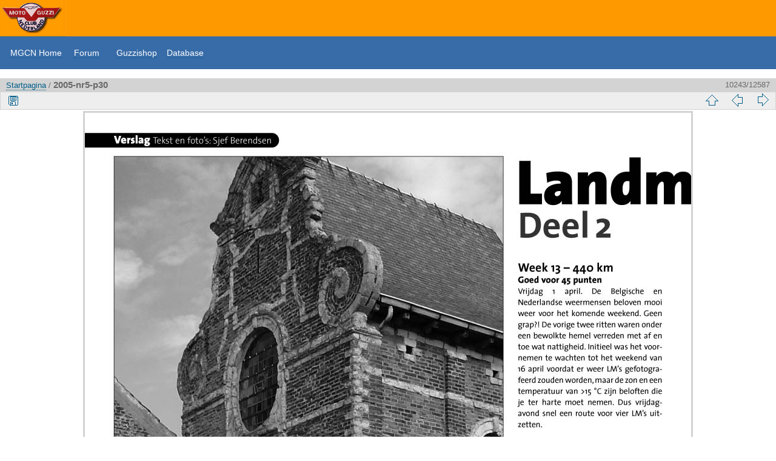

--- FILE ---
content_type: text/html; charset=utf-8
request_url: https://www.mgcn.nl/koerier/picture.php?/11834/categories
body_size: 2195
content:
<!DOCTYPE html>
<html lang="nl" dir="ltr">
<head>
<meta charset="utf-8">
<meta name="generator" content="Piwigo (aka PWG), see piwigo.org">

 
<meta name="description" content="Landmark Rally belevenissen Deel 2 - 2005-nr5-p30.jpg">

<title>2005-nr5-p30 | MGCN koerier archief</title>
<link rel="shortcut icon" type="image/x-icon" href="themes/default/icon/favicon.ico">

<link rel="start" title="Startpagina" href="/koerier/" >
<link rel="search" title="Zoek" href="search.php" >

<link rel="first" title="Eerste" href="picture.php?/1/categories" ><link rel="prev" title="Vorige" href="picture.php?/11833/categories" ><link rel="next" title="Volgende" href="picture.php?/11835/categories" ><link rel="last" title="Laatste" href="picture.php?/14172/categories" ><link rel="up" title="Miniatuurafbeeldingen" href="index.php?/categories/flat/start-10200" >
<link rel="canonical" href="picture.php?/11834">

 
	<!--[if lt IE 7]>
		<link rel="stylesheet" type="text/css" href="themes/default/fix-ie5-ie6.css">
	<![endif]-->
	<!--[if IE 7]>
		<link rel="stylesheet" type="text/css" href="themes/default/fix-ie7.css">
	<![endif]-->
	


<!-- BEGIN get_combined -->



<link rel="stylesheet" type="text/css" href="_data/combined/4ja4ir.css">


<!-- END get_combined -->

<!--[if lt IE 7]>
<script type="text/javascript" src="themes/default/js/pngfix.js"></script>
<![endif]-->

</head>

<body id="thePicturePage" class="section-categories image-11834 "  data-infos='{"section":"categories","image_id":"11834"}'>

<div id="the_page">


<div id="theHeader"><p>
	<style type="text/css">
BODY, p {
    display: block;
    margin:0px;
    padding:0;
    margin-block-start: 0px;
    margin-block-end: 0px;
    margin-inline-start: 0px;
    margin-inline-end: 0px;
}

.menu
{
	font-family: arial,helvetica,sans-serif;
	font-size: 14px;
	text-align: left;
        height: 52px;
	color: #FFFFFF;
	background-color: #386ca8;
	padding: 0px;
	text-decoration: none;
         a:visited color:  #FFFFFF;

}
.menu a:link,.menu a:visited {
color: white;
text-decoration: none;
}   
}	</style>
</p>
<table border="0" cellpadding="0" cellspacing="0" width="100%">
	<tbody>
		<tr background="https://www.mgcn.nl/koerier/mgcn-header-bg.png" height="57">
			<td width="100%">
				<div align="left">
					<a href="https://www.mgcn.nl/index.php"><img src="https://www.mgcn.nl/koerier/mgcn-header-logo.png" /></a></div>
			</td>
		</tr>
	</tbody>
</table>
<table bgcolor="#386ca8" border="0" cellpadding="1" cellspacing="0" width="100%">
	<tbody>
		<tr>
			<td>
				<table align="center" border="0" cellpadding="3" cellspacing="0" height="25" width="100%">
					<tbody>
						<tr>
							<td bgcolor="#204066" class="menu" height="45">
				                               &nbsp;<span> &nbsp; <a href="/index.php">MGCN Home</a> &nbsp;&nbsp;&nbsp;
                                                                                   <a href="https://www.mgcn.nl/forum/">Forum</a> &nbsp; </span>&nbsp;&nbsp;&nbsp; 
                                                                                    <a href="http://www.mgcnwebshop.nl/shop">Guzzishop</a>&nbsp;&nbsp;&nbsp; 
                                                                                    <a href="https://www.mgcn.nl/database">Database</a>&nbsp;&nbsp;&nbsp; 
                                                       </td>
						</tr>
					</tbody>
				</table>
			</td>
		</tr>
	</tbody>
</table>
<p>
	&nbsp;</p>
</div>


<div id="content">



<div id="imageHeaderBar">
	<div class="browsePath">
		<a href="/koerier/">Startpagina</a><span class="browsePathSeparator"> / </span><h2>2005-nr5-p30</h2>
	</div>
</div>

<div id="imageToolBar">
<div class="imageNumber">10243/12587</div>
<div class="navigationButtons">
<a href="index.php?/categories/flat/start-10200" title="Miniatuurafbeeldingen" class="pwg-state-default pwg-button"><span class="pwg-icon pwg-icon-arrow-n"></span><span class="pwg-button-text">Miniatuurafbeeldingen</span></a><a href="picture.php?/11833/categories" data-llgbo="llgbo_thumb_previous"  title="Vorige : 2005-nr5-p29" class="pwg-state-default pwg-button"><span class="pwg-icon pwg-icon-arrow-w"></span><span class="pwg-button-text">Vorige</span></a><a href="picture.php?/11835/categories" data-llgbo="llgbo_thumb_next"  title="Volgende : 2005-nr5-p31" class="pwg-state-default pwg-button pwg-button-icon-right"><span class="pwg-icon pwg-icon-arrow-e"></span><span class="pwg-button-text">Volgende</span></a></div>

<div class="actionButtons">
<a id="downloadSwitchLink" href="action.php?id=11834&amp;part=e&amp;download" title="Download dit bestand" class="pwg-state-default pwg-button" rel="nofollow"><span class="pwg-icon pwg-icon-save"></span><span class="pwg-button-text">download</span></a> </div>
</div>
<div id="theImageAndInfos">
<div id="theImage">

    <img class="file-ext-jpg path-ext-jpg" src="./galleries/00/2005/nr5/2005-nr5-p30.jpg"width="1000" height="1414" alt="2005-nr5-p30.jpg" id="theMainImage" usemap="#mapOriginal" title="Landmark Rally belevenissen Deel 2">


<map name="mapOriginal"><area shape=rect coords="0,0,250,1414" href="picture.php?/11833/categories" data-llgbo="llgbo_thumb_previous"  title="Vorige : 2005-nr5-p29" alt="2005-nr5-p29"><area shape=rect coords="250,0,746,353" href="index.php?/categories/flat/start-10200" title="Miniatuurafbeeldingen" alt="Miniatuurafbeeldingen"><area shape=rect coords="751,0,1000,1414" href="picture.php?/11835/categories" data-llgbo="llgbo_thumb_next"  title="Volgende : 2005-nr5-p31" alt="2005-nr5-p31"></map>

<p class="imageComment">Landmark Rally belevenissen Deel 2</p>

</div><div id="infoSwitcher"></div><div id="imageInfos">
	<div class="navThumbs">
			<a class="navThumb" id="linkPrev" href="picture.php?/11833/categories" data-llgbo="llgbo_thumb_previous"  title="Vorige : 2005-nr5-p29" rel="prev">
				<span class="thumbHover prevThumbHover"></span>
        <img class="" src="_data/i/galleries/00/2005/nr5/2005-nr5-p29-sq.jpg" alt="2005-nr5-p29">
			</a>
			<a class="navThumb" id="linkNext" href="picture.php?/11835/categories" data-llgbo="llgbo_thumb_next"  title="Volgende : 2005-nr5-p31" rel="next">
				<span class="thumbHover nextThumbHover"></span>
				<img class="" src="_data/i/galleries/00/2005/nr5/2005-nr5-p31-sq.jpg" alt="2005-nr5-p31">
			</a>
	</div>

<dl id="standard" class="imageInfoTable">
<div id="Categories" class="imageInfo"><dt>Albums</dt><dd><ul><li><a href="index.php?/category/329">00</a> / <a href="index.php?/category/385">2005</a> / <a href="index.php?/category/391">nr5</a></li></ul></dd></div>

</dl>

</div>
</div>

	 
	<div  class ="llgboTipData"  style="visibility:hidden">
		<div id="llgbo_thumb_previous"  title="Vorige : 2005-nr5-p29" width="101" height="144"><img src="_data/i/galleries/00/2005/nr5/2005-nr5-p29-th.jpg"  width="101" height="144" alt="2005-nr5-p29"></div>		<div id="llgbo_thumb_next"  title="Volgende : 2005-nr5-p31" width="101" height="144"><img src="_data/i/galleries/00/2005/nr5/2005-nr5-p31-th.jpg" width="101" height="144" alt="2005-nr5-p31"></div>	</div>


 	



</div>
<div id="copyright">

  Mogelijk gemaakt door:	<a href="https://nl.piwigo.org" class="Piwigo">Piwigo</a>
  
</div>
</div>
<!-- BEGIN get_combined -->
<script type="text/javascript" src="themes/default/js/jquery.min.js?v16.2.0"></script>
<script type="text/javascript">//<![CDATA[

document.onkeydown = function(e){e=e||window.event;if (e.altKey) return true;var target=e.target||e.srcElement;if (target && target.type) return true;	var keyCode=e.keyCode||e.which, docElem=document.documentElement, url;switch(keyCode){case 63235: case 39: if (e.ctrlKey || docElem.scrollLeft==docElem.scrollWidth-docElem.clientWidth)url="picture.php?/11835/categories"; break;case 63234: case 37: if (e.ctrlKey || docElem.scrollLeft==0)url="picture.php?/11833/categories"; break;case 36: if (e.ctrlKey)url="picture.php?/1/categories"; break;case 35: if (e.ctrlKey)url="picture.php?/14172/categories"; break;case 38: if (e.ctrlKey)url="index.php?/categories/flat/start-10200"; break;}if (url) {window.location=url.replace("&amp;","&"); return false;}return true;}
//]]></script>
<script type="text/javascript">
(function() {
var s,after = document.getElementsByTagName('script')[document.getElementsByTagName('script').length-1];
s=document.createElement('script'); s.type='text/javascript'; s.async=true; s.src='_data/combined/1re327f.js';
after = after.parentNode.insertBefore(s, after);
})();
</script>
<!-- END get_combined -->

</body>
</html>